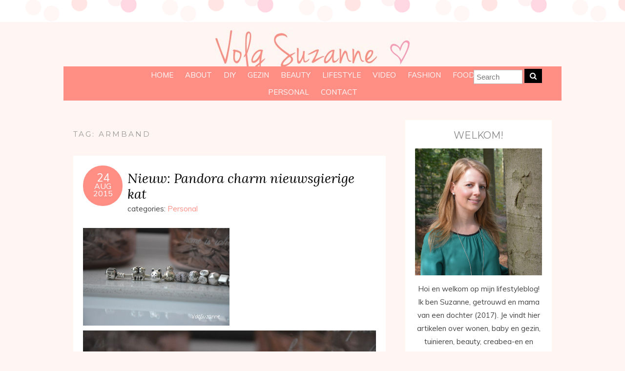

--- FILE ---
content_type: text/html; charset=UTF-8
request_url: https://volgsuzanne.nl/tag/armband/
body_size: 8712
content:
<!DOCTYPE html>
<!--[if IE 7]><html id="ie7" lang="en-US"><![endif]-->
<!--[if IE 8]><html id="ie8" lang="en-US"><![endif]-->
<!--[if !(IE 7) | !(IE 8)  ]><!--><html lang="en-US"><!--<![endif]-->
<head>
<meta charset="UTF-8" />
<meta http-equiv="X-UA-Compatible" content="IE=Edge,chrome=1" />
<meta name="viewport" content="width=device-width, initial-scale=1.0" />
<link rel="profile" href="http://gmpg.org/xfn/11" />
<link rel="pingback" href="https://volgsuzanne.nl/xmlrpc.php" />
<title>Armband &#8211; Volg Suzanne</title>
<meta name='robots' content='max-image-preview:large' />
<link rel='dns-prefetch' href='//platform-api.sharethis.com' />
<link rel='dns-prefetch' href='//fonts.googleapis.com' />
<link rel='dns-prefetch' href='//s.w.org' />
<link rel="alternate" type="application/rss+xml" title="Volg Suzanne &raquo; Feed" href="https://volgsuzanne.nl/feed/" />
<link rel="alternate" type="application/rss+xml" title="Volg Suzanne &raquo; Comments Feed" href="https://volgsuzanne.nl/comments/feed/" />
<link rel="alternate" type="application/rss+xml" title="Volg Suzanne &raquo; Armband Tag Feed" href="https://volgsuzanne.nl/tag/armband/feed/" />
<script type="text/javascript">
window._wpemojiSettings = {"baseUrl":"https:\/\/s.w.org\/images\/core\/emoji\/14.0.0\/72x72\/","ext":".png","svgUrl":"https:\/\/s.w.org\/images\/core\/emoji\/14.0.0\/svg\/","svgExt":".svg","source":{"concatemoji":"https:\/\/volgsuzanne.nl\/wp-includes\/js\/wp-emoji-release.min.js"}};
/*! This file is auto-generated */
!function(e,a,t){var n,r,o,i=a.createElement("canvas"),p=i.getContext&&i.getContext("2d");function s(e,t){var a=String.fromCharCode,e=(p.clearRect(0,0,i.width,i.height),p.fillText(a.apply(this,e),0,0),i.toDataURL());return p.clearRect(0,0,i.width,i.height),p.fillText(a.apply(this,t),0,0),e===i.toDataURL()}function c(e){var t=a.createElement("script");t.src=e,t.defer=t.type="text/javascript",a.getElementsByTagName("head")[0].appendChild(t)}for(o=Array("flag","emoji"),t.supports={everything:!0,everythingExceptFlag:!0},r=0;r<o.length;r++)t.supports[o[r]]=function(e){if(!p||!p.fillText)return!1;switch(p.textBaseline="top",p.font="600 32px Arial",e){case"flag":return s([127987,65039,8205,9895,65039],[127987,65039,8203,9895,65039])?!1:!s([55356,56826,55356,56819],[55356,56826,8203,55356,56819])&&!s([55356,57332,56128,56423,56128,56418,56128,56421,56128,56430,56128,56423,56128,56447],[55356,57332,8203,56128,56423,8203,56128,56418,8203,56128,56421,8203,56128,56430,8203,56128,56423,8203,56128,56447]);case"emoji":return!s([129777,127995,8205,129778,127999],[129777,127995,8203,129778,127999])}return!1}(o[r]),t.supports.everything=t.supports.everything&&t.supports[o[r]],"flag"!==o[r]&&(t.supports.everythingExceptFlag=t.supports.everythingExceptFlag&&t.supports[o[r]]);t.supports.everythingExceptFlag=t.supports.everythingExceptFlag&&!t.supports.flag,t.DOMReady=!1,t.readyCallback=function(){t.DOMReady=!0},t.supports.everything||(n=function(){t.readyCallback()},a.addEventListener?(a.addEventListener("DOMContentLoaded",n,!1),e.addEventListener("load",n,!1)):(e.attachEvent("onload",n),a.attachEvent("onreadystatechange",function(){"complete"===a.readyState&&t.readyCallback()})),(e=t.source||{}).concatemoji?c(e.concatemoji):e.wpemoji&&e.twemoji&&(c(e.twemoji),c(e.wpemoji)))}(window,document,window._wpemojiSettings);
</script>
<style type="text/css">
img.wp-smiley,
img.emoji {
	display: inline !important;
	border: none !important;
	box-shadow: none !important;
	height: 1em !important;
	width: 1em !important;
	margin: 0 0.07em !important;
	vertical-align: -0.1em !important;
	background: none !important;
	padding: 0 !important;
}
</style>
	<link rel='stylesheet' id='wp-block-library-css'  href='https://volgsuzanne.nl/wp-includes/css/dist/block-library/style.min.css' type='text/css' media='all' />
<style id='global-styles-inline-css' type='text/css'>
body{--wp--preset--color--black: #000000;--wp--preset--color--cyan-bluish-gray: #abb8c3;--wp--preset--color--white: #ffffff;--wp--preset--color--pale-pink: #f78da7;--wp--preset--color--vivid-red: #cf2e2e;--wp--preset--color--luminous-vivid-orange: #ff6900;--wp--preset--color--luminous-vivid-amber: #fcb900;--wp--preset--color--light-green-cyan: #7bdcb5;--wp--preset--color--vivid-green-cyan: #00d084;--wp--preset--color--pale-cyan-blue: #8ed1fc;--wp--preset--color--vivid-cyan-blue: #0693e3;--wp--preset--color--vivid-purple: #9b51e0;--wp--preset--gradient--vivid-cyan-blue-to-vivid-purple: linear-gradient(135deg,rgba(6,147,227,1) 0%,rgb(155,81,224) 100%);--wp--preset--gradient--light-green-cyan-to-vivid-green-cyan: linear-gradient(135deg,rgb(122,220,180) 0%,rgb(0,208,130) 100%);--wp--preset--gradient--luminous-vivid-amber-to-luminous-vivid-orange: linear-gradient(135deg,rgba(252,185,0,1) 0%,rgba(255,105,0,1) 100%);--wp--preset--gradient--luminous-vivid-orange-to-vivid-red: linear-gradient(135deg,rgba(255,105,0,1) 0%,rgb(207,46,46) 100%);--wp--preset--gradient--very-light-gray-to-cyan-bluish-gray: linear-gradient(135deg,rgb(238,238,238) 0%,rgb(169,184,195) 100%);--wp--preset--gradient--cool-to-warm-spectrum: linear-gradient(135deg,rgb(74,234,220) 0%,rgb(151,120,209) 20%,rgb(207,42,186) 40%,rgb(238,44,130) 60%,rgb(251,105,98) 80%,rgb(254,248,76) 100%);--wp--preset--gradient--blush-light-purple: linear-gradient(135deg,rgb(255,206,236) 0%,rgb(152,150,240) 100%);--wp--preset--gradient--blush-bordeaux: linear-gradient(135deg,rgb(254,205,165) 0%,rgb(254,45,45) 50%,rgb(107,0,62) 100%);--wp--preset--gradient--luminous-dusk: linear-gradient(135deg,rgb(255,203,112) 0%,rgb(199,81,192) 50%,rgb(65,88,208) 100%);--wp--preset--gradient--pale-ocean: linear-gradient(135deg,rgb(255,245,203) 0%,rgb(182,227,212) 50%,rgb(51,167,181) 100%);--wp--preset--gradient--electric-grass: linear-gradient(135deg,rgb(202,248,128) 0%,rgb(113,206,126) 100%);--wp--preset--gradient--midnight: linear-gradient(135deg,rgb(2,3,129) 0%,rgb(40,116,252) 100%);--wp--preset--duotone--dark-grayscale: url('#wp-duotone-dark-grayscale');--wp--preset--duotone--grayscale: url('#wp-duotone-grayscale');--wp--preset--duotone--purple-yellow: url('#wp-duotone-purple-yellow');--wp--preset--duotone--blue-red: url('#wp-duotone-blue-red');--wp--preset--duotone--midnight: url('#wp-duotone-midnight');--wp--preset--duotone--magenta-yellow: url('#wp-duotone-magenta-yellow');--wp--preset--duotone--purple-green: url('#wp-duotone-purple-green');--wp--preset--duotone--blue-orange: url('#wp-duotone-blue-orange');--wp--preset--font-size--small: 13px;--wp--preset--font-size--medium: 20px;--wp--preset--font-size--large: 36px;--wp--preset--font-size--x-large: 42px;}.has-black-color{color: var(--wp--preset--color--black) !important;}.has-cyan-bluish-gray-color{color: var(--wp--preset--color--cyan-bluish-gray) !important;}.has-white-color{color: var(--wp--preset--color--white) !important;}.has-pale-pink-color{color: var(--wp--preset--color--pale-pink) !important;}.has-vivid-red-color{color: var(--wp--preset--color--vivid-red) !important;}.has-luminous-vivid-orange-color{color: var(--wp--preset--color--luminous-vivid-orange) !important;}.has-luminous-vivid-amber-color{color: var(--wp--preset--color--luminous-vivid-amber) !important;}.has-light-green-cyan-color{color: var(--wp--preset--color--light-green-cyan) !important;}.has-vivid-green-cyan-color{color: var(--wp--preset--color--vivid-green-cyan) !important;}.has-pale-cyan-blue-color{color: var(--wp--preset--color--pale-cyan-blue) !important;}.has-vivid-cyan-blue-color{color: var(--wp--preset--color--vivid-cyan-blue) !important;}.has-vivid-purple-color{color: var(--wp--preset--color--vivid-purple) !important;}.has-black-background-color{background-color: var(--wp--preset--color--black) !important;}.has-cyan-bluish-gray-background-color{background-color: var(--wp--preset--color--cyan-bluish-gray) !important;}.has-white-background-color{background-color: var(--wp--preset--color--white) !important;}.has-pale-pink-background-color{background-color: var(--wp--preset--color--pale-pink) !important;}.has-vivid-red-background-color{background-color: var(--wp--preset--color--vivid-red) !important;}.has-luminous-vivid-orange-background-color{background-color: var(--wp--preset--color--luminous-vivid-orange) !important;}.has-luminous-vivid-amber-background-color{background-color: var(--wp--preset--color--luminous-vivid-amber) !important;}.has-light-green-cyan-background-color{background-color: var(--wp--preset--color--light-green-cyan) !important;}.has-vivid-green-cyan-background-color{background-color: var(--wp--preset--color--vivid-green-cyan) !important;}.has-pale-cyan-blue-background-color{background-color: var(--wp--preset--color--pale-cyan-blue) !important;}.has-vivid-cyan-blue-background-color{background-color: var(--wp--preset--color--vivid-cyan-blue) !important;}.has-vivid-purple-background-color{background-color: var(--wp--preset--color--vivid-purple) !important;}.has-black-border-color{border-color: var(--wp--preset--color--black) !important;}.has-cyan-bluish-gray-border-color{border-color: var(--wp--preset--color--cyan-bluish-gray) !important;}.has-white-border-color{border-color: var(--wp--preset--color--white) !important;}.has-pale-pink-border-color{border-color: var(--wp--preset--color--pale-pink) !important;}.has-vivid-red-border-color{border-color: var(--wp--preset--color--vivid-red) !important;}.has-luminous-vivid-orange-border-color{border-color: var(--wp--preset--color--luminous-vivid-orange) !important;}.has-luminous-vivid-amber-border-color{border-color: var(--wp--preset--color--luminous-vivid-amber) !important;}.has-light-green-cyan-border-color{border-color: var(--wp--preset--color--light-green-cyan) !important;}.has-vivid-green-cyan-border-color{border-color: var(--wp--preset--color--vivid-green-cyan) !important;}.has-pale-cyan-blue-border-color{border-color: var(--wp--preset--color--pale-cyan-blue) !important;}.has-vivid-cyan-blue-border-color{border-color: var(--wp--preset--color--vivid-cyan-blue) !important;}.has-vivid-purple-border-color{border-color: var(--wp--preset--color--vivid-purple) !important;}.has-vivid-cyan-blue-to-vivid-purple-gradient-background{background: var(--wp--preset--gradient--vivid-cyan-blue-to-vivid-purple) !important;}.has-light-green-cyan-to-vivid-green-cyan-gradient-background{background: var(--wp--preset--gradient--light-green-cyan-to-vivid-green-cyan) !important;}.has-luminous-vivid-amber-to-luminous-vivid-orange-gradient-background{background: var(--wp--preset--gradient--luminous-vivid-amber-to-luminous-vivid-orange) !important;}.has-luminous-vivid-orange-to-vivid-red-gradient-background{background: var(--wp--preset--gradient--luminous-vivid-orange-to-vivid-red) !important;}.has-very-light-gray-to-cyan-bluish-gray-gradient-background{background: var(--wp--preset--gradient--very-light-gray-to-cyan-bluish-gray) !important;}.has-cool-to-warm-spectrum-gradient-background{background: var(--wp--preset--gradient--cool-to-warm-spectrum) !important;}.has-blush-light-purple-gradient-background{background: var(--wp--preset--gradient--blush-light-purple) !important;}.has-blush-bordeaux-gradient-background{background: var(--wp--preset--gradient--blush-bordeaux) !important;}.has-luminous-dusk-gradient-background{background: var(--wp--preset--gradient--luminous-dusk) !important;}.has-pale-ocean-gradient-background{background: var(--wp--preset--gradient--pale-ocean) !important;}.has-electric-grass-gradient-background{background: var(--wp--preset--gradient--electric-grass) !important;}.has-midnight-gradient-background{background: var(--wp--preset--gradient--midnight) !important;}.has-small-font-size{font-size: var(--wp--preset--font-size--small) !important;}.has-medium-font-size{font-size: var(--wp--preset--font-size--medium) !important;}.has-large-font-size{font-size: var(--wp--preset--font-size--large) !important;}.has-x-large-font-size{font-size: var(--wp--preset--font-size--x-large) !important;}
</style>
<link rel='stylesheet' id='bol.css-css'  href='https://volgsuzanne.nl/wp-content/plugins/bolcom-partnerprogramma-wordpress-plugin/resources/css/bol.css' type='text/css' media='all' />
<link rel='stylesheet' id='adelle-style-css'  href='https://volgsuzanne.nl/wp-content/themes/adelle/style.css' type='text/css' media='all' />
<link rel='stylesheet' id='google-font-css'  href='//fonts.googleapis.com/css?family=Lora%3A400%2C700%2C400italic%2C700italic%7CMuli%3A400%2C400italic%7CMontserrat%3A400%2C700&#038;ver=6.0' type='text/css' media='all' />
<link rel='stylesheet' id='popular-widget-css'  href='https://volgsuzanne.nl/wp-content/plugins/popular-widget/_css/pop-widget.css' type='text/css' media='all' />
<link rel='stylesheet' id='commentluv_style-css'  href='http://volgsuzanne.nl/wp-content/plugins/commentluv/css/commentluv.css' type='text/css' media='all' />
<script type='text/javascript' src='https://volgsuzanne.nl/wp-includes/js/jquery/jquery.min.js' id='jquery-core-js'></script>
<script type='text/javascript' src='https://volgsuzanne.nl/wp-includes/js/jquery/jquery-migrate.min.js' id='jquery-migrate-js'></script>
<script type='text/javascript' id='commentluv_script-js-extra'>
/* <![CDATA[ */
var cl_settings = {"name":"author","url":"url","comment":"comment","email":"email","infopanel":"on","default_on":"on","default_on_admin":"on","cl_version":"3.0.4","images":"http:\/\/volgsuzanne.nl\/wp-content\/plugins\/commentluv\/images\/","api_url":"https:\/\/volgsuzanne.nl\/wp-admin\/admin-ajax.php","api_url_alt":"https:\/\/volgsuzanne.nl\/wp-admin\/admin-ajax.php","_fetch":"46ba792e50","_info":"998cb993fd","infoback":"white","infotext":"black","template_insert":"","logged_in":"","refer":"https:\/\/volgsuzanne.nl\/nieuw-pandora-charm-nieuwsgierige-kat\/","no_url_message":"Please enter a URL and then click the CommentLuv checkbox if you want to add your last blog post","no_http_message":"Please use http:\/\/ in front of your url","no_url_logged_in_message":"You need to visit your profile in the dashboard and update your details with your site URL","no_info_message":"No info was available or an error occured"};
/* ]]> */
</script>
<script type='text/javascript' src='http://volgsuzanne.nl/wp-content/plugins/commentluv/js/commentluv.js' id='commentluv_script-js'></script>
<script type='text/javascript' src='https://volgsuzanne.nl/wp-content/plugins/bolcom-partnerprogramma-wordpress-plugin/resources/js/bol-partner-frontend.js' id='bol-frontend-script-js'></script>
<script type='text/javascript' src='//platform-api.sharethis.com/js/sharethis.js#product=ga&#038;property=5f384328e2a4f500123729ed' id='googleanalytics-platform-sharethis-js'></script>
<link rel="https://api.w.org/" href="https://volgsuzanne.nl/wp-json/" /><link rel="alternate" type="application/json" href="https://volgsuzanne.nl/wp-json/wp/v2/tags/403" /><script type="text/javascript">var bol_partner_plugin_base = "https://volgsuzanne.nl/wp-content/plugins/bolcom-partnerprogramma-wordpress-plugin";</script><script type="text/javascript">    var bol_partner_plugin_base = "https://volgsuzanne.nl/wp-content/plugins/bolcom-partnerprogramma-wordpress-plugin";</script>  <!--[if lt IE 9]><script src="https://volgsuzanne.nl/wp-content/themes/adelle/js/IE9.js" type="text/javascript"></script><![endif]-->
  <!--[if lt IE 9]><script src="https://volgsuzanne.nl/wp-content/themes/adelle/js/html5.js" type="text/javascript"></script><![endif]-->
  <script>
(function() {
	(function (i, s, o, g, r, a, m) {
		i['GoogleAnalyticsObject'] = r;
		i[r] = i[r] || function () {
				(i[r].q = i[r].q || []).push(arguments)
			}, i[r].l = 1 * new Date();
		a = s.createElement(o),
			m = s.getElementsByTagName(o)[0];
		a.async = 1;
		a.src = g;
		m.parentNode.insertBefore(a, m)
	})(window, document, 'script', 'https://google-analytics.com/analytics.js', 'ga');

	ga('create', 'UA-37208127-6', 'auto');
			ga('send', 'pageview');
	})();
</script>
<style type="text/css" id="custom-background-css">
body.custom-background { background-color: #fff5f2; }
</style>
	<style id="sccss">.header {padding-top:60px}
.header-title {margin:0 auto -50px auto; width:400px; display:block; margin-bottom:-50px;}
.menu {text-align:center;}
.nav {background:#ff8f85; margin-top:20px;}
.nav:before, .nav:after {border:none;}
.nav a {padding:10px;}
.article {padding:20px; background:#fff; margin-bottom:20px;}
.article .post-date {background:#ff8f85; color:#fff;}
.aside {background:#fff5f2;}
.side-widget {margin-bottom:20px; background:#fff; padding:20px;}
p.footer-copy {background:#ff8f85; color:#fff;}
p.footer-copy a {color:#fff; text-decoration:underline;}
p.footer-copy a:before, p.footer-copy a:after {border:none;}
.social_icons {float:right;}
ins{background:#fff}

/** Popular widget */
.pop-widget-tabs {display:none;}
div.pop-inside ul li .pop-title {font-weight:normal;}
div.pop-inside {border:none;}
div.pop-inside ul li:hover, div.pop-inside ul li:active, div.pop-inside ul li:focus {background:none;}</style></head>

<body class="archive tag tag-armband tag-403 custom-background" itemscope itemtype="http://schema.org/WebPage">

<header class="header" id="header" itemscope itemtype="http://schema.org/WPHeader">

      <a href="https://volgsuzanne.nl">
      <img src="https://volgsuzanne.nl/wp-content/uploads/2014/05/cropped-logo1.jpg" class="header-title" height="106" width="400" alt="Volg Suzanne" title="Volg Suzanne" />
    </a>
  
  <nav class="nav" id="nav" itemscope itemtype="http://schema.org/SiteNavigationElement">
	<label for="show-menu"><div class="menu-click">Menu</div></label>
	<input type="checkbox" id="show-menu" class="checkbox-menu hidden" role="button">
	<div class="menu-wrap">
	    <div class="menu"><ul id="menu-default" class="main-menu"><li id="menu-item-4" class="menu-item menu-item-type-custom menu-item-object-custom menu-item-home menu-item-4"><a href="https://volgsuzanne.nl/">Home</a></li>
<li id="menu-item-33" class="menu-item menu-item-type-post_type menu-item-object-page menu-item-33"><a href="https://volgsuzanne.nl/about/">About</a></li>
<li id="menu-item-6614" class="menu-item menu-item-type-taxonomy menu-item-object-category menu-item-6614"><a href="https://volgsuzanne.nl/category/diy/">DIY</a></li>
<li id="menu-item-6460" class="menu-item menu-item-type-taxonomy menu-item-object-category menu-item-6460"><a href="https://volgsuzanne.nl/category/gezin/">Gezin</a></li>
<li id="menu-item-119" class="menu-item menu-item-type-taxonomy menu-item-object-category menu-item-119"><a href="https://volgsuzanne.nl/category/beauty/">Beauty</a></li>
<li id="menu-item-38" class="menu-item menu-item-type-taxonomy menu-item-object-category menu-item-38"><a href="https://volgsuzanne.nl/category/lifestyle/">Lifestyle</a></li>
<li id="menu-item-1258" class="menu-item menu-item-type-taxonomy menu-item-object-category menu-item-1258"><a href="https://volgsuzanne.nl/category/video/">Video</a></li>
<li id="menu-item-36" class="menu-item menu-item-type-taxonomy menu-item-object-category menu-item-36"><a href="https://volgsuzanne.nl/category/fashion/">Fashion</a></li>
<li id="menu-item-37" class="menu-item menu-item-type-taxonomy menu-item-object-category menu-item-37"><a href="https://volgsuzanne.nl/category/food/">Food</a></li>
<li id="menu-item-39" class="menu-item menu-item-type-taxonomy menu-item-object-category menu-item-39"><a href="https://volgsuzanne.nl/category/personal/">Personal</a></li>
<li id="menu-item-34" class="menu-item menu-item-type-post_type menu-item-object-page menu-item-34"><a href="https://volgsuzanne.nl/contact/">Contact</a></li>
</ul></div>	</div>
    <form role="search" method="get" class="header-form" action="https://volgsuzanne.nl">
      <fieldset>
        <input type="search" name="s" class="header-text uniform" size="15" placeholder="Search" />
		<button type="submit" class=""><i class="fa fa-search"></i></button>
		<!--<input type="submit" class="uniform" value="Search" />-->
      </fieldset>
    </form>

  </nav><!-- .nav -->

</header><!-- .header -->

<section class="container">
  <main class="section" id="section">

    
      <h3 class="pagetitle">Tag: <span>Armband</span></h3>      
    
        <article class="article post-4085 post type-post status-publish format-standard has-post-thumbnail hentry category-personal tag-armband tag-charm tag-katje tag-mus-en-mees tag-nieuwsgierige-kat tag-pandora" id="post-4085" itemscope itemtype="http://schema.org/CreativeWork">

    <header class="post-header">
      <div class="post-date radius-100 updated" itemprop="dateModified"><span itemprop="datePublished" content="August 24, 2015"><a href="https://volgsuzanne.nl/nieuw-pandora-charm-nieuwsgierige-kat/">24</span><br />Aug<br />2015</a></div>
      <h2 class="post-title entry-title" itemprop="headline"><a itemscope itemprop="mainEntityOfPage" itemType="https://schema.org/WebPage" href="https://volgsuzanne.nl/nieuw-pandora-charm-nieuwsgierige-kat/" rel="bookmark">Nieuw: Pandora charm nieuwsgierige kat</a></h2>
      <div class="post-category">categories: <a href="https://volgsuzanne.nl/category/personal/" rel="category tag">Personal</a></div>
    </header>

              <a href="https://volgsuzanne.nl/nieuw-pandora-charm-nieuwsgierige-kat/"><img width="300" height="200" src="https://volgsuzanne.nl/wp-content/uploads/2015/08/Pandora-nieuwsgierige-kat-charm-2-300x200.jpg" class="alignleft wp-post-image" alt="" srcset="https://volgsuzanne.nl/wp-content/uploads/2015/08/Pandora-nieuwsgierige-kat-charm-2-300x200.jpg 300w, https://volgsuzanne.nl/wp-content/uploads/2015/08/Pandora-nieuwsgierige-kat-charm-2-1024x682.jpg 1024w, https://volgsuzanne.nl/wp-content/uploads/2015/08/Pandora-nieuwsgierige-kat-charm-2-200x133.jpg 200w, https://volgsuzanne.nl/wp-content/uploads/2015/08/Pandora-nieuwsgierige-kat-charm-2.jpg 1280w" sizes="(max-width: 300px) 100vw, 300px" /></a>
      
      <article class="post-content entry-content" itemprop="text">

        <p><a href="https://volgsuzanne.nl/nieuw-pandora-charm-nieuwsgierige-kat/"><img loading="lazy" class="aligncenter wp-image-4087 size-large" src="http://volgsuzanne.nl/wp-content/uploads/2015/08/Pandora-nieuwsgierige-kat-charm-2-1024x682.jpg" alt="Pandora nieuwsgierige kat charm 2" width="640" height="426" srcset="https://volgsuzanne.nl/wp-content/uploads/2015/08/Pandora-nieuwsgierige-kat-charm-2-1024x682.jpg 1024w, https://volgsuzanne.nl/wp-content/uploads/2015/08/Pandora-nieuwsgierige-kat-charm-2-300x200.jpg 300w, https://volgsuzanne.nl/wp-content/uploads/2015/08/Pandora-nieuwsgierige-kat-charm-2-200x133.jpg 200w, https://volgsuzanne.nl/wp-content/uploads/2015/08/Pandora-nieuwsgierige-kat-charm-2.jpg 1280w" sizes="(max-width: 640px) 100vw, 640px" /></a></p>
<p>Hoi! Ik ontving laatst de e-mailnieuwsbrief van Pandora  en daar stonden de nieuwe charms in. Waaronder een super lief katje! Ik als Pandora- en kattenfan kon het niet laten om deze charm aan mijn armband toe te voegen. Dat doen ze goed bij Pandora. Ik kocht de charm en ik laat hem vandaag beter aan je zien! <a href="https://volgsuzanne.nl/nieuw-pandora-charm-nieuwsgierige-kat/#more-4085" class="more-link"><span aria-label="Continue reading Nieuw: Pandora charm nieuwsgierige kat">(more&hellip;)</span></a></p>

        <footer class="post-footer">
          <ul class="post-info-meta">
            <li class="post-info-comment"><div class="post-comment"><i class="fa fa-comment-o" aria-hidden="true"></i> <a href="https://volgsuzanne.nl/nieuw-pandora-charm-nieuwsgierige-kat/#respond">0 comments</a></div></li>
          </ul>
        </footer><!-- .post-footer -->

      </article><!-- .post-content -->

  </article><!-- .article -->
    
        <article class="article post-2957 post type-post status-publish format-standard has-post-thumbnail hentry category-fashion category-personal tag-armband tag-bedel tag-hartje tag-pandora tag-schakel tag-verloofd tag-zirkonia" id="post-2957" itemscope itemtype="http://schema.org/CreativeWork">

    <header class="post-header">
      <div class="post-date radius-100 updated" itemprop="dateModified"><span itemprop="datePublished" content="January 20, 2015"><a href="https://volgsuzanne.nl/nieuwe-bedel-pandora-armband/">20</span><br />Jan<br />2015</a></div>
      <h2 class="post-title entry-title" itemprop="headline"><a itemscope itemprop="mainEntityOfPage" itemType="https://schema.org/WebPage" href="https://volgsuzanne.nl/nieuwe-bedel-pandora-armband/" rel="bookmark">Nieuwe bedel Pandora armband</a></h2>
      <div class="post-category">categories: <a href="https://volgsuzanne.nl/category/fashion/" rel="category tag">Fashion</a>, <a href="https://volgsuzanne.nl/category/personal/" rel="category tag">Personal</a></div>
    </header>

              <a href="https://volgsuzanne.nl/nieuwe-bedel-pandora-armband/"><img width="300" height="200" src="https://volgsuzanne.nl/wp-content/uploads/2015/01/DSC_1365-300x200.jpg" class="alignleft wp-post-image" alt="" loading="lazy" srcset="https://volgsuzanne.nl/wp-content/uploads/2015/01/DSC_1365-300x200.jpg 300w, https://volgsuzanne.nl/wp-content/uploads/2015/01/DSC_1365-1024x682.jpg 1024w, https://volgsuzanne.nl/wp-content/uploads/2015/01/DSC_1365-200x133.jpg 200w, https://volgsuzanne.nl/wp-content/uploads/2015/01/DSC_1365.jpg 1280w" sizes="(max-width: 300px) 100vw, 300px" /></a>
      
      <article class="post-content entry-content" itemprop="text">

        <p><a href="https://volgsuzanne.nl/nieuwe-bedel-pandora-armband/"><img loading="lazy" class="aligncenter wp-image-2959 size-large" src="http://volgsuzanne.nl/wp-content/uploads/2015/01/DSC_1365-1024x682.jpg" alt="DSC_1365" width="640" height="426" srcset="https://volgsuzanne.nl/wp-content/uploads/2015/01/DSC_1365-1024x682.jpg 1024w, https://volgsuzanne.nl/wp-content/uploads/2015/01/DSC_1365-300x200.jpg 300w, https://volgsuzanne.nl/wp-content/uploads/2015/01/DSC_1365-200x133.jpg 200w, https://volgsuzanne.nl/wp-content/uploads/2015/01/DSC_1365.jpg 1280w" sizes="(max-width: 640px) 100vw, 640px" /></a></p>
<p>Speciale momenten uit mijn leven leg ik graag vast. Op foto&#8217;s, maar het liefste ook aan mijn armband van Pandora. Al sinds Sjoerd mij ten huwelijk vroeg, wilde ik een nieuwe bedel aan mijn armband toevoegen om dat moment te herinneren. En ik heb een mooie bedel gevonden!</p>
<p> <a href="https://volgsuzanne.nl/nieuwe-bedel-pandora-armband/#more-2957" class="more-link"><span aria-label="Continue reading Nieuwe bedel Pandora armband">(more&hellip;)</span></a></p>

        <footer class="post-footer">
          <ul class="post-info-meta">
            <li class="post-info-comment"><div class="post-comment"><i class="fa fa-comment-o" aria-hidden="true"></i> <a href="https://volgsuzanne.nl/nieuwe-bedel-pandora-armband/#respond">0 comments</a></div></li>
          </ul>
        </footer><!-- .post-footer -->

      </article><!-- .post-content -->

  </article><!-- .article -->
    
        <article class="article post-2049 post type-post status-publish format-standard has-post-thumbnail hentry category-fashion category-personal tag-armband tag-bedels tag-fashion tag-pandora tag-schakels tag-sieraad" id="post-2049" itemscope itemtype="http://schema.org/CreativeWork">

    <header class="post-header">
      <div class="post-date radius-100 updated" itemprop="dateModified"><span itemprop="datePublished" content="November 27, 2014"><a href="https://volgsuzanne.nl/schakels-aan-mijn-pandora-armband/">27</span><br />Nov<br />2014</a></div>
      <h2 class="post-title entry-title" itemprop="headline"><a itemscope itemprop="mainEntityOfPage" itemType="https://schema.org/WebPage" href="https://volgsuzanne.nl/schakels-aan-mijn-pandora-armband/" rel="bookmark">Schakels aan mijn Pandora armband</a></h2>
      <div class="post-category">categories: <a href="https://volgsuzanne.nl/category/fashion/" rel="category tag">Fashion</a>, <a href="https://volgsuzanne.nl/category/personal/" rel="category tag">Personal</a></div>
    </header>

              <a href="https://volgsuzanne.nl/schakels-aan-mijn-pandora-armband/"><img width="300" height="200" src="https://volgsuzanne.nl/wp-content/uploads/2014/11/IMG_4950-300x200.jpg" class="alignleft wp-post-image" alt="" loading="lazy" /></a>
      
      <article class="post-content entry-content" itemprop="text">

        <p><a href="https://volgsuzanne.nl/schakels-aan-mijn-pandora-armband/"><img loading="lazy" class="aligncenter wp-image-2354 size-large" src="http://volgsuzanne.nl/wp-content/uploads/2014/11/IMG_4950-1024x768.jpg" alt="IMG_4950" width="640" height="480" srcset="https://volgsuzanne.nl/wp-content/uploads/2014/11/IMG_4950-1024x768.jpg 1024w, https://volgsuzanne.nl/wp-content/uploads/2014/11/IMG_4950-300x225.jpg 300w, https://volgsuzanne.nl/wp-content/uploads/2014/11/IMG_4950-200x150.jpg 200w, https://volgsuzanne.nl/wp-content/uploads/2014/11/IMG_4950.jpg 1280w" sizes="(max-width: 640px) 100vw, 640px" /></a></p>
<p>Toen Sjoerd en ik één jaar samen waren, kreeg ik van hem een armband van Pandora. Er zaten toen gelijk al een paar schakels aan, wat natuurlijk veel te gek was. Steeds als er nu iets speciaals gebeurt in ons leven, krijg ik een nieuwe schakel van Pandora van Sjoerd. Ik laat je zien welke schakels ik momenteel allemaal heb! <a href="https://volgsuzanne.nl/schakels-aan-mijn-pandora-armband/#more-2049" class="more-link"><span aria-label="Continue reading Schakels aan mijn Pandora armband">(more&hellip;)</span></a></p>

        <footer class="post-footer">
          <ul class="post-info-meta">
            <li class="post-info-comment"><div class="post-comment"><i class="fa fa-comment-o" aria-hidden="true"></i> <a href="https://volgsuzanne.nl/schakels-aan-mijn-pandora-armband/#comments">1 Comment</a></div></li>
          </ul>
        </footer><!-- .post-footer -->

      </article><!-- .post-content -->

  </article><!-- .article -->
    
      
    
  </main><!-- .section -->

  <aside class="aside" id="aside" role="complementary" itemscope itemtype="http://schema.org/WPSideBar">
  <article id="text-2" class="side-widget widget_text"><h3>Welkom!</h3>			<div class="textwidget"><img style="margin-bottom:10px;" src="http://volgsuzanne.nl/wp-content/uploads/2014/09/Profielfoto-VS.png">
<center><p>Hoi en welkom op mijn lifestyleblog!<br>
Ik ben Suzanne, getrouwd en mama van een dochter (2017). Je vindt hier artikelen over wonen, baby en gezin, tuinieren, beauty, creabea-en en meer. Volg jij mij al? 
<br>Liefs, Suzanne</br></p></center><center><a class="blsdk-follow" href="https://www.bloglovin.com/blogs/volg-suzanne-12266031" target="_blank" data-blsdk-type="button" data-blsdk-counter="false" rel="noopener">Follow</a><script>(function(d, s, id) {var js, fjs = d.getElementsByTagName(s)[0];if (d.getElementById(id)) return;js = d.createElement(s);js.id = id;js.src = "https://widget.bloglovin.com/assets/widget/loader.js";fjs.parentNode.insertBefore(js, fjs);}(document, "script", "bloglovin-sdk"))</script></center></div>
		</article><article id="text-13" class="side-widget widget_text">			<div class="textwidget"><a href="https://partner.bol.com/click/click?p=1&t=url&s=28181&url=https%3A%2F%2Fwww.bol.com%2Fnl%2Fm%2Fkerstcadeau%2F%3Fpromo%3Dhead_912_navbar_2_Kerst2018_1_BE&f=BAN&name=Kerst%202018" target="_blank" rel="noopener"><img src="https://www.bol.com/nl/upload/partnerprogramma/28123-kerst-dagdeal_pp-500x500.jpg" width="500" height="500" alt="Kerst 2018"  /></a><img src="https://partner.bol.com/click/impression?p=1&s=28181&t=url&f=BAN&name=Kerst%202018" width="1" height="1" /></div>
		</article><article id="text-9" class="side-widget widget_text"><h3>Instagram</h3>			<div class="textwidget"><!-- SnapWidget -->
<iframe src="https://snapwidget.com/embed/281919" class="snapwidget-widget" allowtransparency="true" frameborder="0" scrolling="no" style="border:none; overflow:hidden;  width:100%; height:250px"></iframe></div>
		</article><article id="search-3" class="side-widget widget_search"><h3>Zoeken</h3><form role="search" method="get" class="side-search-form" action="https://volgsuzanne.nl">
	<label>
		<span class="screen-reader-text">Search for:</span>
		<input type="search" class="side-search-text" placeholder="Search" value="" name="s" />
	</label>
  <button type="submit" class="side-search-button input-button ease-in-out">Search</button>
</form></article><article id="popular-widget-3" class="side-widget popular-widget">
<h3>Meest gelezen</h3>
<div class="pop-layout-v"><ul id="pop-widget-tabs-3" class="pop-widget-tabs pop-widget-tabs-1" ><li><a href="#viewed" rel="nofollow">Populair</a></li></ul><div class="pop-inside-3 pop-inside"><ul id="pop-widget-viewed-3"></ul></div><!--.pop-inside--></div><!--.pop-layout-v--></article>
<article id="text-5" class="side-widget widget_text">			<div class="textwidget"><script async src="//pagead2.googlesyndication.com/pagead/js/adsbygoogle.js"></script>
<!-- Volgsuzanne.nl 250x250 Variant 1 -->
<ins class="adsbygoogle"
     style="display:inline-block;width:250px;height:250px"
     data-ad-client="ca-pub-6943374475292189"
     data-ad-slot="6256308955"></ins>
<script>
(adsbygoogle = window.adsbygoogle || []).push({});
</script></div>
		</article><article id="text-12" class="side-widget widget_text"><h3>Mijn favorieten</h3>			<div class="textwidget"><div class="bol_pml_box" id="Sbol_1477504322098" style="border:none;"><div class="bol_pml_box_inner"><div class="bol_pml_element"><div class="imgwrap_mini"><a target="_blank" href="http://partnerprogramma.bol.com/click/click?p=1&amp;s=28181&amp;t=p&amp;pid=9200000059528035&amp;f=PDL&amp;name=Favo%20oktober" title="Lekker &amp; Simpel" rel="noopener"><img src="http://s.s-bol.com/imgbase0/imagebase3/regular/FC/5/3/0/8/9200000059528035.jpg" border="0" width="65" height="76" alt="Lekker &amp; Simpel"></a></div><div class="product_details_mini"><span><a target="_blank" href="http://partnerprogramma.bol.com/click/click?p=1&amp;s=28181&amp;t=p&amp;pid=9200000059528035&amp;f=PDL&amp;name=Favo%20oktober" title="Lekker &amp; Simpel" rel="noopener">Lekker &amp; Simpel</a></span><span class="bol_pml_price">€ 19,95</span><img border="0" src="http://partnerprogramma.bol.com/partner/static/images/rating_50.png"></div></div><div class="clearer spacer"></div><div class="bol_pml_element"><div class="imgwrap_mini"><a target="_blank" href="http://partnerprogramma.bol.com/click/click?p=1&amp;s=28181&amp;t=p&amp;pid=9200000005247593&amp;f=PDL&amp;name=Favo%20oktober" title="Dolce &amp; Gabbana The One 30 ml for Women - Eau de parfum" rel="noopener"><img src="http://s.s-bol.com/imgbase0/imagebase3/regular/FC/3/9/5/7/9200000005247593.jpg" border="0" width="65" height="65" alt="Dolce &amp; Gabbana The One 30 ml for Women - Eau de parfum"></a></div><div class="product_details_mini"><span><a target="_blank" href="http://partnerprogramma.bol.com/click/click?p=1&amp;s=28181&amp;t=p&amp;pid=9200000005247593&amp;f=PDL&amp;name=Favo%20oktober" title="Dolce &amp; Gabbana The One 30 ml for Women - Eau de parfum" rel="noopener">Dolce &amp; Gabbana The One 30 ml for ...</a></span><span class="bol_pml_price">€ 44,45</span><img border="0" src="http://partnerprogramma.bol.com/partner/static/images/rating_45.png"></div></div><div class="clearer spacer"></div><div class="bol_pml_element"><div class="imgwrap_mini"><a target="_blank" href="http://partnerprogramma.bol.com/click/click?p=1&amp;s=28181&amp;t=p&amp;pid=9200000033238076&amp;f=PDL&amp;name=Favo%20oktober" title="Max Factor Clump Defy Extensions - Zwart - Mascara" rel="noopener"><img src="http://s.s-bol.com/imgbase0/imagebase3/regular/FC/6/7/0/8/9200000033238076.jpg" border="0" width="65" height="65" alt="Max Factor Clump Defy Extensions - Zwart - Mascara"></a></div><div class="product_details_mini"><span><a target="_blank" href="http://partnerprogramma.bol.com/click/click?p=1&amp;s=28181&amp;t=p&amp;pid=9200000033238076&amp;f=PDL&amp;name=Favo%20oktober" title="Max Factor Clump Defy Extensions - Zwart - Mascara" rel="noopener">Max Factor Clump Defy Extensions -...</a></span><span class="bol_pml_price">€ 14,99</span><img border="0" src="http://partnerprogramma.bol.com/partner/static/images/rating_40.png"></div></div><div class="clearer"></div><div class="clearer"></div></div></div></div>
		</article><article id="text-7" class="side-widget widget_text">			<div class="textwidget"><script async src="//pagead2.googlesyndication.com/pagead/js/adsbygoogle.js"></script>
<!-- Volgsuzanne.nl 250x250 variant 2 -->
<ins class="adsbygoogle"
     style="display:inline-block;width:250px;height:250px"
     data-ad-client="ca-pub-6943374475292189"
     data-ad-slot="7733042150"></ins>
<script>
(adsbygoogle = window.adsbygoogle || []).push({});
</script></div>
		</article></aside><!-- .aside -->

<footer class="footer" id="footer" itemscope itemtype="http://schema.org/WPFooter">

  <section class="footer-copy" role="contentinfo">
    &copy; Copyright <a href="https://volgsuzanne.nl">Volg Suzanne</a> 2026. Powered by <a href="http://www.wordpress.org">WordPress</a>. 	<a href="http://www.bluchic.com" title="Theme designed by BluChic" class="footer-credit">Designed by Bluchic</a>
  </section>

</footer><!-- .footer -->

</section><!-- .container -->


<script type='text/javascript' src='https://volgsuzanne.nl/wp-includes/js/jquery/ui/core.min.js' id='jquery-ui-core-js'></script>
<script type='text/javascript' src='https://volgsuzanne.nl/wp-content/themes/adelle/js/doubletaptogo.js' id='adelle-doubletaptogo-js'></script>
<script type='text/javascript' src='https://volgsuzanne.nl/wp-content/themes/adelle/js/fitvids.js' id='adelle-fitvids-js'></script>
<script type='text/javascript' src='https://volgsuzanne.nl/wp-content/themes/adelle/js/scripts.js' id='adelle-scripts-js'></script>
<script type='text/javascript' src='https://volgsuzanne.nl/wp-content/plugins/popular-widget/_js/pop-widget.js' id='popular-widget-js'></script>
<script type='text/javascript' src='http://volgsuzanne.nl/wp-content/uploads/global-js/1401731506-global-javascript.min.js' id='add-global-javascript-js'></script>

</body>
</html>

--- FILE ---
content_type: text/html; charset=utf-8
request_url: https://www.google.com/recaptcha/api2/aframe
body_size: 268
content:
<!DOCTYPE HTML><html><head><meta http-equiv="content-type" content="text/html; charset=UTF-8"></head><body><script nonce="jXqh1DlBSnOO2nB8do40Rw">/** Anti-fraud and anti-abuse applications only. See google.com/recaptcha */ try{var clients={'sodar':'https://pagead2.googlesyndication.com/pagead/sodar?'};window.addEventListener("message",function(a){try{if(a.source===window.parent){var b=JSON.parse(a.data);var c=clients[b['id']];if(c){var d=document.createElement('img');d.src=c+b['params']+'&rc='+(localStorage.getItem("rc::a")?sessionStorage.getItem("rc::b"):"");window.document.body.appendChild(d);sessionStorage.setItem("rc::e",parseInt(sessionStorage.getItem("rc::e")||0)+1);localStorage.setItem("rc::h",'1768453462807');}}}catch(b){}});window.parent.postMessage("_grecaptcha_ready", "*");}catch(b){}</script></body></html>